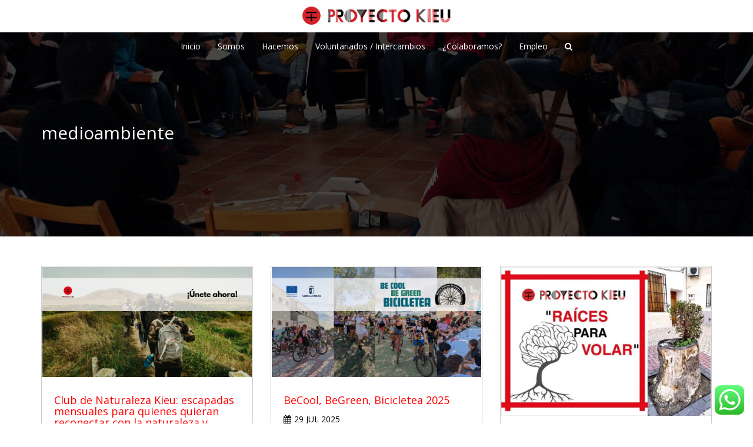

--- FILE ---
content_type: text/html; charset=UTF-8
request_url: https://www.proyectokieu.org/tag/medioambiente/
body_size: 11793
content:
<!DOCTYPE html>
<html lang="es" class="no-js">
<head>
<meta charset="UTF-8">
<meta name="viewport" content="width=device-width">
<meta http-equiv="X-UA-Compatible" content="IE=edge">
<link rel="profile" href="http://gmpg.org/xfn/11">
<link rel="pingback" href="https://www.proyectokieu.org/xmlrpc.php">
<!--[if lt IE 9]>
	<script src="https://www.proyectokieu.org/wp-content/themes/alchem/js/html5.js"></script>
	<![endif]-->
<title>medioambiente &#8211; Proyecto Kieu</title>
<meta name='robots' content='max-image-preview:large'/>
<script id="cookieyes" type="text/javascript" src="https://cdn-cookieyes.com/client_data/6f6e020b9af53373b1466422/script.js"></script><link rel='dns-prefetch' href='//stats.wp.com'/>
<link rel='dns-prefetch' href='//fonts.googleapis.com'/>
<link rel='dns-prefetch' href='//i0.wp.com'/>
<link rel="alternate" type="application/rss+xml" title="Proyecto Kieu &raquo; Feed" href="https://www.proyectokieu.org/feed/"/>
<link rel="alternate" type="application/rss+xml" title="Proyecto Kieu &raquo; Etiqueta medioambiente del feed" href="https://www.proyectokieu.org/tag/medioambiente/feed/"/>
<link rel='stylesheet' id='embed-pdf-viewer-css' href='https://www.proyectokieu.org/wp-content/plugins/embed-pdf-viewer/css/embed-pdf-viewer.css?ver=2.4.6' type='text/css' media='screen'/>
<link rel='stylesheet' id='ht_ctc_main_css-css' href='https://www.proyectokieu.org/wp-content/plugins/click-to-chat-for-whatsapp/new/inc/assets/css/main.css?ver=4.26' type='text/css' media='all'/>
<link rel='stylesheet' id='wp-block-library-css' href='https://www.proyectokieu.org/wp-includes/css/dist/block-library/style.min.css?ver=6.5.7' type='text/css' media='all'/>
<style id='wp-block-library-inline-css' type='text/css'>
.has-text-align-justify{text-align:justify;}
</style>
<link rel='stylesheet' id='mediaelement-css' href='https://www.proyectokieu.org/wp-includes/js/mediaelement/mediaelementplayer-legacy.min.css?ver=4.2.17' type='text/css' media='all'/>
<link rel='stylesheet' id='wp-mediaelement-css' href='https://www.proyectokieu.org/wp-includes/js/mediaelement/wp-mediaelement.min.css?ver=6.5.7' type='text/css' media='all'/>
<style id='jetpack-sharing-buttons-style-inline-css' type='text/css'>
.jetpack-sharing-buttons__services-list{display:flex;flex-direction:row;flex-wrap:wrap;gap:0;list-style-type:none;margin:5px;padding:0}.jetpack-sharing-buttons__services-list.has-small-icon-size{font-size:12px}.jetpack-sharing-buttons__services-list.has-normal-icon-size{font-size:16px}.jetpack-sharing-buttons__services-list.has-large-icon-size{font-size:24px}.jetpack-sharing-buttons__services-list.has-huge-icon-size{font-size:36px}@media print{.jetpack-sharing-buttons__services-list{display:none!important}}.editor-styles-wrapper .wp-block-jetpack-sharing-buttons{gap:0;padding-inline-start:0}ul.jetpack-sharing-buttons__services-list.has-background{padding:1.25em 2.375em}
</style>
<style id='classic-theme-styles-inline-css' type='text/css'>
/*! This file is auto-generated */
.wp-block-button__link{color:#fff;background-color:#32373c;border-radius:9999px;box-shadow:none;text-decoration:none;padding:calc(.667em + 2px) calc(1.333em + 2px);font-size:1.125em}.wp-block-file__button{background:#32373c;color:#fff;text-decoration:none}
</style>
<style id='global-styles-inline-css' type='text/css'>
body{--wp--preset--color--black: #000000;--wp--preset--color--cyan-bluish-gray: #abb8c3;--wp--preset--color--white: #ffffff;--wp--preset--color--pale-pink: #f78da7;--wp--preset--color--vivid-red: #cf2e2e;--wp--preset--color--luminous-vivid-orange: #ff6900;--wp--preset--color--luminous-vivid-amber: #fcb900;--wp--preset--color--light-green-cyan: #7bdcb5;--wp--preset--color--vivid-green-cyan: #00d084;--wp--preset--color--pale-cyan-blue: #8ed1fc;--wp--preset--color--vivid-cyan-blue: #0693e3;--wp--preset--color--vivid-purple: #9b51e0;--wp--preset--gradient--vivid-cyan-blue-to-vivid-purple: linear-gradient(135deg,rgba(6,147,227,1) 0%,rgb(155,81,224) 100%);--wp--preset--gradient--light-green-cyan-to-vivid-green-cyan: linear-gradient(135deg,rgb(122,220,180) 0%,rgb(0,208,130) 100%);--wp--preset--gradient--luminous-vivid-amber-to-luminous-vivid-orange: linear-gradient(135deg,rgba(252,185,0,1) 0%,rgba(255,105,0,1) 100%);--wp--preset--gradient--luminous-vivid-orange-to-vivid-red: linear-gradient(135deg,rgba(255,105,0,1) 0%,rgb(207,46,46) 100%);--wp--preset--gradient--very-light-gray-to-cyan-bluish-gray: linear-gradient(135deg,rgb(238,238,238) 0%,rgb(169,184,195) 100%);--wp--preset--gradient--cool-to-warm-spectrum: linear-gradient(135deg,rgb(74,234,220) 0%,rgb(151,120,209) 20%,rgb(207,42,186) 40%,rgb(238,44,130) 60%,rgb(251,105,98) 80%,rgb(254,248,76) 100%);--wp--preset--gradient--blush-light-purple: linear-gradient(135deg,rgb(255,206,236) 0%,rgb(152,150,240) 100%);--wp--preset--gradient--blush-bordeaux: linear-gradient(135deg,rgb(254,205,165) 0%,rgb(254,45,45) 50%,rgb(107,0,62) 100%);--wp--preset--gradient--luminous-dusk: linear-gradient(135deg,rgb(255,203,112) 0%,rgb(199,81,192) 50%,rgb(65,88,208) 100%);--wp--preset--gradient--pale-ocean: linear-gradient(135deg,rgb(255,245,203) 0%,rgb(182,227,212) 50%,rgb(51,167,181) 100%);--wp--preset--gradient--electric-grass: linear-gradient(135deg,rgb(202,248,128) 0%,rgb(113,206,126) 100%);--wp--preset--gradient--midnight: linear-gradient(135deg,rgb(2,3,129) 0%,rgb(40,116,252) 100%);--wp--preset--font-size--small: 13px;--wp--preset--font-size--medium: 20px;--wp--preset--font-size--large: 36px;--wp--preset--font-size--x-large: 42px;--wp--preset--spacing--20: 0.44rem;--wp--preset--spacing--30: 0.67rem;--wp--preset--spacing--40: 1rem;--wp--preset--spacing--50: 1.5rem;--wp--preset--spacing--60: 2.25rem;--wp--preset--spacing--70: 3.38rem;--wp--preset--spacing--80: 5.06rem;--wp--preset--shadow--natural: 6px 6px 9px rgba(0, 0, 0, 0.2);--wp--preset--shadow--deep: 12px 12px 50px rgba(0, 0, 0, 0.4);--wp--preset--shadow--sharp: 6px 6px 0px rgba(0, 0, 0, 0.2);--wp--preset--shadow--outlined: 6px 6px 0px -3px rgba(255, 255, 255, 1), 6px 6px rgba(0, 0, 0, 1);--wp--preset--shadow--crisp: 6px 6px 0px rgba(0, 0, 0, 1);}:where(.is-layout-flex){gap: 0.5em;}:where(.is-layout-grid){gap: 0.5em;}body .is-layout-flex{display: flex;}body .is-layout-flex{flex-wrap: wrap;align-items: center;}body .is-layout-flex > *{margin: 0;}body .is-layout-grid{display: grid;}body .is-layout-grid > *{margin: 0;}:where(.wp-block-columns.is-layout-flex){gap: 2em;}:where(.wp-block-columns.is-layout-grid){gap: 2em;}:where(.wp-block-post-template.is-layout-flex){gap: 1.25em;}:where(.wp-block-post-template.is-layout-grid){gap: 1.25em;}.has-black-color{color: var(--wp--preset--color--black) !important;}.has-cyan-bluish-gray-color{color: var(--wp--preset--color--cyan-bluish-gray) !important;}.has-white-color{color: var(--wp--preset--color--white) !important;}.has-pale-pink-color{color: var(--wp--preset--color--pale-pink) !important;}.has-vivid-red-color{color: var(--wp--preset--color--vivid-red) !important;}.has-luminous-vivid-orange-color{color: var(--wp--preset--color--luminous-vivid-orange) !important;}.has-luminous-vivid-amber-color{color: var(--wp--preset--color--luminous-vivid-amber) !important;}.has-light-green-cyan-color{color: var(--wp--preset--color--light-green-cyan) !important;}.has-vivid-green-cyan-color{color: var(--wp--preset--color--vivid-green-cyan) !important;}.has-pale-cyan-blue-color{color: var(--wp--preset--color--pale-cyan-blue) !important;}.has-vivid-cyan-blue-color{color: var(--wp--preset--color--vivid-cyan-blue) !important;}.has-vivid-purple-color{color: var(--wp--preset--color--vivid-purple) !important;}.has-black-background-color{background-color: var(--wp--preset--color--black) !important;}.has-cyan-bluish-gray-background-color{background-color: var(--wp--preset--color--cyan-bluish-gray) !important;}.has-white-background-color{background-color: var(--wp--preset--color--white) !important;}.has-pale-pink-background-color{background-color: var(--wp--preset--color--pale-pink) !important;}.has-vivid-red-background-color{background-color: var(--wp--preset--color--vivid-red) !important;}.has-luminous-vivid-orange-background-color{background-color: var(--wp--preset--color--luminous-vivid-orange) !important;}.has-luminous-vivid-amber-background-color{background-color: var(--wp--preset--color--luminous-vivid-amber) !important;}.has-light-green-cyan-background-color{background-color: var(--wp--preset--color--light-green-cyan) !important;}.has-vivid-green-cyan-background-color{background-color: var(--wp--preset--color--vivid-green-cyan) !important;}.has-pale-cyan-blue-background-color{background-color: var(--wp--preset--color--pale-cyan-blue) !important;}.has-vivid-cyan-blue-background-color{background-color: var(--wp--preset--color--vivid-cyan-blue) !important;}.has-vivid-purple-background-color{background-color: var(--wp--preset--color--vivid-purple) !important;}.has-black-border-color{border-color: var(--wp--preset--color--black) !important;}.has-cyan-bluish-gray-border-color{border-color: var(--wp--preset--color--cyan-bluish-gray) !important;}.has-white-border-color{border-color: var(--wp--preset--color--white) !important;}.has-pale-pink-border-color{border-color: var(--wp--preset--color--pale-pink) !important;}.has-vivid-red-border-color{border-color: var(--wp--preset--color--vivid-red) !important;}.has-luminous-vivid-orange-border-color{border-color: var(--wp--preset--color--luminous-vivid-orange) !important;}.has-luminous-vivid-amber-border-color{border-color: var(--wp--preset--color--luminous-vivid-amber) !important;}.has-light-green-cyan-border-color{border-color: var(--wp--preset--color--light-green-cyan) !important;}.has-vivid-green-cyan-border-color{border-color: var(--wp--preset--color--vivid-green-cyan) !important;}.has-pale-cyan-blue-border-color{border-color: var(--wp--preset--color--pale-cyan-blue) !important;}.has-vivid-cyan-blue-border-color{border-color: var(--wp--preset--color--vivid-cyan-blue) !important;}.has-vivid-purple-border-color{border-color: var(--wp--preset--color--vivid-purple) !important;}.has-vivid-cyan-blue-to-vivid-purple-gradient-background{background: var(--wp--preset--gradient--vivid-cyan-blue-to-vivid-purple) !important;}.has-light-green-cyan-to-vivid-green-cyan-gradient-background{background: var(--wp--preset--gradient--light-green-cyan-to-vivid-green-cyan) !important;}.has-luminous-vivid-amber-to-luminous-vivid-orange-gradient-background{background: var(--wp--preset--gradient--luminous-vivid-amber-to-luminous-vivid-orange) !important;}.has-luminous-vivid-orange-to-vivid-red-gradient-background{background: var(--wp--preset--gradient--luminous-vivid-orange-to-vivid-red) !important;}.has-very-light-gray-to-cyan-bluish-gray-gradient-background{background: var(--wp--preset--gradient--very-light-gray-to-cyan-bluish-gray) !important;}.has-cool-to-warm-spectrum-gradient-background{background: var(--wp--preset--gradient--cool-to-warm-spectrum) !important;}.has-blush-light-purple-gradient-background{background: var(--wp--preset--gradient--blush-light-purple) !important;}.has-blush-bordeaux-gradient-background{background: var(--wp--preset--gradient--blush-bordeaux) !important;}.has-luminous-dusk-gradient-background{background: var(--wp--preset--gradient--luminous-dusk) !important;}.has-pale-ocean-gradient-background{background: var(--wp--preset--gradient--pale-ocean) !important;}.has-electric-grass-gradient-background{background: var(--wp--preset--gradient--electric-grass) !important;}.has-midnight-gradient-background{background: var(--wp--preset--gradient--midnight) !important;}.has-small-font-size{font-size: var(--wp--preset--font-size--small) !important;}.has-medium-font-size{font-size: var(--wp--preset--font-size--medium) !important;}.has-large-font-size{font-size: var(--wp--preset--font-size--large) !important;}.has-x-large-font-size{font-size: var(--wp--preset--font-size--x-large) !important;}
.wp-block-navigation a:where(:not(.wp-element-button)){color: inherit;}
:where(.wp-block-post-template.is-layout-flex){gap: 1.25em;}:where(.wp-block-post-template.is-layout-grid){gap: 1.25em;}
:where(.wp-block-columns.is-layout-flex){gap: 2em;}:where(.wp-block-columns.is-layout-grid){gap: 2em;}
.wp-block-pullquote{font-size: 1.5em;line-height: 1.6;}
</style>
<link rel='stylesheet' id='contact-form-7-css' href='https://www.proyectokieu.org/wp-content/plugins/contact-form-7/includes/css/styles.css?ver=5.9.3' type='text/css' media='all'/>
<link rel='stylesheet' id='alchem-Open-Sans-css' href='//fonts.googleapis.com/css?family=Open+Sans%3A300%2C400%2C700&#038;ver=6.5.7' type='text/css' media=''/>
<link rel='stylesheet' id='alchem-bootstrap-css' href='https://www.proyectokieu.org/wp-content/themes/alchem/plugins/bootstrap/css/bootstrap.css?ver=6.5.7' type='text/css' media=''/>
<link rel='stylesheet' id='alchem-font-awesome-css' href='https://www.proyectokieu.org/wp-content/themes/alchem/plugins/font-awesome/css/font-awesome.min.css?ver=4.3.0' type='text/css' media=''/>
<link rel='stylesheet' id='alchem-animate-css' href='https://www.proyectokieu.org/wp-content/themes/alchem/plugins/animate.css?ver=6.5.7' type='text/css' media=''/>
<link rel='stylesheet' id='alchem-prettyPhoto-css' href='https://www.proyectokieu.org/wp-content/themes/alchem/css/prettyPhoto.css?ver=6.5.7' type='text/css' media=''/>
<link rel='stylesheet' id='owl.carousel-css' href='https://www.proyectokieu.org/wp-content/themes/alchem/plugins/owl-carousel/assets/owl.carousel.css?ver=2.2.0' type='text/css' media=''/>
<link rel='stylesheet' id='alchem-custom-css' href='https://www.proyectokieu.org/wp-content/themes/alchem/css/custom.css?ver=6.5.7' type='text/css' media=''/>
<link rel='stylesheet' id='alchem-customize-css' href='https://www.proyectokieu.org/wp-content/themes/alchem/css/customize.css?ver=6.5.7' type='text/css' media=''/>
<link rel='stylesheet' id='alchem-shortcode-css' href='https://www.proyectokieu.org/wp-content/themes/alchem/css/shortcode.css?ver=0.0.5' type='text/css' media=''/>
<link rel='stylesheet' id='alchem-woocommerce-css' href='https://www.proyectokieu.org/wp-content/themes/alchem/css/woo.css?ver=6.5.7' type='text/css' media=''/>
<link rel='stylesheet' id='alchem-style-css' href='https://www.proyectokieu.org/wp-content/themes/alchem/style.css?ver=6.5.7' type='text/css' media='all'/>
<style id='alchem-style-inline-css' type='text/css'>
body{ font-size:14px}#menu-main > li > a > span{ font-size:14px}#menu-main li li a span{ font-size:14px}.breadcrumb-nav span,.breadcrumb-nav a{ font-size:14px}.widget-area .widget-title{ font-size:16px}.footer-widget-area .widget-title{ font-size:16px}h1{ font-size:36px}h2{ font-size:30px}h3{ font-size:24px}h4{ font-size:20px}h5{ font-size:18px}h6{ font-size:16px}.site-tagline{ font-size:14px}.entry-meta li,.entry-meta li a,.entry-meta span{ font-size:14px}.page-title h1{ font-size:30px}.page-title h3{ font-size:14px}.post-pagination li a{ font-size:14px}.fxd-header {
		background-color: rgba(255,255,255,0.7);
		}@media (min-width: 1200px){
			.container {
			  width: 1170pxpx;
			  }
			}
.top-bar{background-color:#eeeeee;}.site-name,.site-tagline{color:#595959;}footer .footer-info-area{background-color:#666666}.fxd-header .site-nav > ul > li a{color:#333333;}.page-title-bar h1,.page-title-bar a,.page-title-bar span{color:#ffffff !important;}.entry-content,.entry-content p{color:#000000;}.entry-summary a, .entry-content a{color:#ff0000;}@media (min-width: 920px) {
							  .main-header .site-nav > ul > li > a{
								  padding-bottom:0px;
								  } 
								  }.fxd-header{background-color: rgba(255,255,255,0.7);}
.fxd-header .site-nav > ul > li > a {font-size:14px;}
.site-nav li ul{width:150px}@media screen and (min-width: 919px){
		.main-header .site-nav > ul > li > a{line-height:70px;}

		.site-nav > ul > li a{ border-bottom:2px solid transparent; }

		}@media screen and (max-width: 919px){
	.site-nav-toggle {
		display: block;
	}
	.site-nav {
		display: none;
		width: 100%;
		margin-top: 0;
		background-color: #fff;
	}
	.site-nav > ul > li {
		float: none;
		overflow: hidden;
	}
	.site-nav > ul > li + li {
		margin-left: 0;
	}
	.site-nav > ul > li a {
		line-height: 50px;
	}
	.site-nav > ul > li i {
	line-height: 50px;
    } 
	.site-nav li > ul {
		position: static;
		margin-left: 20px;
		z-index: 999;
		width: auto;
		background-color: transparent;
	}
	.site-nav li ul li > a {
		color: #555;
	}
	.site-nav li ul li:hover > a {
		color: #19cbcf;
	}
	.search-form {
		display: none;
		margin: 25px 0 15px;
	}
	header {
		min-height: 65px;
	}
	.site-logo {
		height: 50px;
	}
	.site-name {
		margin: 0;
		font-size: 24px;
		font-weight: normal;
	}
}.page-title-bar{
background-image: url(https://www.proyectokieu.org/wp-content/uploads/2016/11/cabecera-generica.jpg);
background-repeat:no;}
.page-title-bar{
		padding-top:210px;
		padding-bottom:160px;
		}@media (min-width: 992px) {
			 .left-aside .col-main,
		.right-aside .col-main {
			width: 75%;
			 }
.left-aside .col-main {
			left: 25%; 
		}
.left-aside .col-aside-left {
			right: 75%; 
		}
.left-aside .col-aside-left,
		.right-aside .col-aside-right {
			width: 25%;
		   }

		 }@media (min-width: 992px) {
			.both-aside .col-main {
		width: 60%;
	    }
.both-aside .col-aside-left {
			width: 20%;
		}
.both-aside .col-aside-left {
			right: 60%;
		}
.both-aside .col-aside-right {
			width: 20%;
		}
.both-aside .col-main {
			left: 20%; 
		}
.both-aside .col-aside-right {
			width: 20%;
		}

			}.footer-widget-area{

	                           padding-top:60px;

							   padding-bottom:40px;

							   }.footer-info-area{

	                           padding-top:;

							   padding-bottom:;

							   }.footer-sns i {
		color:#c5c7c9
		}.footer-sns a {
		border-radius: 30px;
        -moz-border-radius: 30px;
        -webkit-border-radius: 30px;
		}.carousel-caption p{font-size:14px;}.carousel-caption p{text-align:left;}#alchem-home-sections .alchem-home-section-0{
				background-color:;
				background-image:url();
				padding-top:0;
				padding-bottom:0;
				}
#alchem-home-sections .alchem-home-section-0,.alchem-home-section-0 p,.alchem-home-section-0 span,.alchem-home-section-0 h1,.alchem-home-section-0 h2,.alchem-home-section-0 div,.alchem-home-section-0 li,.alchem-home-section-0 i{
				color:#ffffff;
				}
#alchem-home-sections .alchem-home-section-0 a.magee-btn-normal{ color:#ffffff;border-color: #ffffff;}#alchem-home-sections .alchem-home-section-0 .owl-theme .owl-dots .owl-dot.active, #alchem-home-sections .alchem-home-section-0 .owl-theme .owl-dots .owl-dot:hover{background-color:#ffffff;}#alchem-home-sections .alchem-home-section-0 .owl-theme .owl-dots .owl-dot{border: 2px solid #ffffff;}#alchem-home-sections .alchem-home-section-1{
				background-color:#eeeeee;
				background-image:url();
				padding-top:20px;
				padding-bottom:20px;
				}
#alchem-home-sections .alchem-home-section-1,.alchem-home-section-1 p,.alchem-home-section-1 span,.alchem-home-section-1 h1,.alchem-home-section-1 h2,.alchem-home-section-1 div,.alchem-home-section-1 li,.alchem-home-section-1 i{
				color:#000000;
				}
#alchem-home-sections .alchem-home-section-1 a.magee-btn-normal{ color:#000000;border-color: #000000;}#alchem-home-sections .alchem-home-section-1 .owl-theme .owl-dots .owl-dot.active, #alchem-home-sections .alchem-home-section-1 .owl-theme .owl-dots .owl-dot:hover{background-color:#000000;}#alchem-home-sections .alchem-home-section-1 .owl-theme .owl-dots .owl-dot{border: 2px solid #000000;}#alchem-home-sections .alchem-home-section-3{
				background-color:#ffffff;
				background-image:url();
				padding-top:50px;
				padding-bottom:50px;
				}
#alchem-home-sections .alchem-home-section-3,.alchem-home-section-3 p,.alchem-home-section-3 span,.alchem-home-section-3 h1,.alchem-home-section-3 h2,.alchem-home-section-3 div,.alchem-home-section-3 li,.alchem-home-section-3 i{
				color:;
				}
#alchem-home-sections .alchem-home-section-3 a.magee-btn-normal{ color:;border-color: ;}#alchem-home-sections .alchem-home-section-3 .owl-theme .owl-dots .owl-dot.active, #alchem-home-sections .alchem-home-section-3 .owl-theme .owl-dots .owl-dot:hover{background-color:;}#alchem-home-sections .alchem-home-section-3 .owl-theme .owl-dots .owl-dot{border: 2px solid ;}#alchem-home-sections .alchem-home-section-4{
				background-color:#e0e0e0;
				background-image:url();
				padding-top:40px;
				padding-bottom:10px;
				}
#alchem-home-sections .alchem-home-section-4,.alchem-home-section-4 p,.alchem-home-section-4 span,.alchem-home-section-4 h1,.alchem-home-section-4 h2,.alchem-home-section-4 div,.alchem-home-section-4 li,.alchem-home-section-4 i{
				color:;
				}
#alchem-home-sections .alchem-home-section-4 a.magee-btn-normal{ color:;border-color: ;}#alchem-home-sections .alchem-home-section-4 .owl-theme .owl-dots .owl-dot.active, #alchem-home-sections .alchem-home-section-4 .owl-theme .owl-dots .owl-dot:hover{background-color:;}#alchem-home-sections .alchem-home-section-4 .owl-theme .owl-dots .owl-dot{border: 2px solid ;}#alchem-home-sections .alchem-home-section-5{
				background-color:#ffffff;
				background-image:url(https://www.proyectokieu.org/wp-content/uploads/2016/11/home-somos-2.jpg);
				padding-top:60px;
				padding-bottom:50px;
				}
#alchem-home-sections .alchem-home-section-5,.alchem-home-section-5 p,.alchem-home-section-5 span,.alchem-home-section-5 h1,.alchem-home-section-5 h2,.alchem-home-section-5 div,.alchem-home-section-5 li,.alchem-home-section-5 i{
				color:#ffffff;
				}
#alchem-home-sections .alchem-home-section-5 a.magee-btn-normal{ color:#ffffff;border-color: #ffffff;}#alchem-home-sections .alchem-home-section-5 .owl-theme .owl-dots .owl-dot.active, #alchem-home-sections .alchem-home-section-5 .owl-theme .owl-dots .owl-dot:hover{background-color:#ffffff;}#alchem-home-sections .alchem-home-section-5 .owl-theme .owl-dots .owl-dot{border: 2px solid #ffffff;}#alchem-home-sections .alchem-home-section-6{
				background-color:;
				background-image:url();
				padding-top:50px;
				padding-bottom:50px;
				}
#alchem-home-sections .alchem-home-section-6,.alchem-home-section-6 p,.alchem-home-section-6 span,.alchem-home-section-6 h1,.alchem-home-section-6 h2,.alchem-home-section-6 div,.alchem-home-section-6 li,.alchem-home-section-6 i{
				color:;
				}
#alchem-home-sections .alchem-home-section-6 a.magee-btn-normal{ color:;border-color: ;}#alchem-home-sections .alchem-home-section-6 .owl-theme .owl-dots .owl-dot.active, #alchem-home-sections .alchem-home-section-6 .owl-theme .owl-dots .owl-dot:hover{background-color:;}#alchem-home-sections .alchem-home-section-6 .owl-theme .owl-dots .owl-dot{border: 2px solid ;}#alchem-home-sections .alchem-home-section-7{
				background-color:;
				background-image:url(https://www.proyectokieu.org/wp-content/uploads/2016/10/cabecera-colaboramos1.jpg);
				padding-top:50px;
				padding-bottom:50px;
				}
#alchem-home-sections .alchem-home-section-7,.alchem-home-section-7 p,.alchem-home-section-7 span,.alchem-home-section-7 h1,.alchem-home-section-7 h2,.alchem-home-section-7 div,.alchem-home-section-7 li,.alchem-home-section-7 i{
				color:#ffffff;
				}
#alchem-home-sections .alchem-home-section-7 a.magee-btn-normal{ color:#ffffff;border-color: #ffffff;}#alchem-home-sections .alchem-home-section-7 .owl-theme .owl-dots .owl-dot.active, #alchem-home-sections .alchem-home-section-7 .owl-theme .owl-dots .owl-dot:hover{background-color:#ffffff;}#alchem-home-sections .alchem-home-section-7 .owl-theme .owl-dots .owl-dot{border: 2px solid #ffffff;}#alchem-home-sections .alchem-home-section-8{
				background-color:;
				background-image:url();
				padding-top:50px;
				padding-bottom:50px;
				}
#alchem-home-sections .alchem-home-section-8,.alchem-home-section-8 p,.alchem-home-section-8 span,.alchem-home-section-8 h1,.alchem-home-section-8 h2,.alchem-home-section-8 div,.alchem-home-section-8 li,.alchem-home-section-8 i{
				color:;
				}
#alchem-home-sections .alchem-home-section-8 a.magee-btn-normal{ color:;border-color: ;}#alchem-home-sections .alchem-home-section-8 .owl-theme .owl-dots .owl-dot.active, #alchem-home-sections .alchem-home-section-8 .owl-theme .owl-dots .owl-dot:hover{background-color:;}#alchem-home-sections .alchem-home-section-8 .owl-theme .owl-dots .owl-dot{border: 2px solid ;}#alchem-home-sections .alchem-home-section-9{
				background-color:#eeeeee;
				background-image:url();
				padding-top:20px;
				padding-bottom:30px;
				}
#alchem-home-sections .alchem-home-section-9,.alchem-home-section-9 p,.alchem-home-section-9 span,.alchem-home-section-9 h1,.alchem-home-section-9 h2,.alchem-home-section-9 div,.alchem-home-section-9 li,.alchem-home-section-9 i{
				color:;
				}
#alchem-home-sections .alchem-home-section-9 a.magee-btn-normal{ color:;border-color: ;}#alchem-home-sections .alchem-home-section-9 .owl-theme .owl-dots .owl-dot.active, #alchem-home-sections .alchem-home-section-9 .owl-theme .owl-dots .owl-dot:hover{background-color:;}#alchem-home-sections .alchem-home-section-9 .owl-theme .owl-dots .owl-dot{border: 2px solid ;}#alchem-home-sections .alchem-home-section-10{
				background-color:#606060;
				background-image:url(https://www.proyectokieu.org/wp-content/uploads/2016/10/fondo-hablamos.jpg);
				padding-top:50px;
				padding-bottom:50px;
				}
#alchem-home-sections .alchem-home-section-10,.alchem-home-section-10 p,.alchem-home-section-10 span,.alchem-home-section-10 h1,.alchem-home-section-10 h2,.alchem-home-section-10 div,.alchem-home-section-10 li,.alchem-home-section-10 i{
				color:#ffffff;
				}
#alchem-home-sections .alchem-home-section-10 a.magee-btn-normal{ color:#ffffff;border-color: #ffffff;}#alchem-home-sections .alchem-home-section-10 .owl-theme .owl-dots .owl-dot.active, #alchem-home-sections .alchem-home-section-10 .owl-theme .owl-dots .owl-dot:hover{background-color:#ffffff;}#alchem-home-sections .alchem-home-section-10 .owl-theme .owl-dots .owl-dot{border: 2px solid #ffffff;}#custom {
				}
</style>
<link rel='stylesheet' id='alchem-schemesss' href='https://www.proyectokieu.org/wp-content/themes/alchem/css/scheme.less?ver=0.0.5' type='text/less' media=''/>
<link rel='stylesheet' id='alchem-bigvideo-css' href='https://www.proyectokieu.org/wp-content/themes/alchem/plugins/YTPlayer/css/jquery.mb.YTPlayer.min.css?ver=6.5.7' type='text/css' media='1'/>
<link rel='stylesheet' id='child-theme-style-css' href='https://www.proyectokieu.org/wp-content/themes/kieu/style.css?ver=0.0.5' type='text/css' media='all'/>
<script type="text/javascript" src="https://www.proyectokieu.org/wp-includes/js/jquery/jquery.min.js?ver=3.7.1" id="jquery-core-js"></script>
<script type="text/javascript" src="https://www.proyectokieu.org/wp-includes/js/jquery/jquery-migrate.min.js?ver=3.4.1" id="jquery-migrate-js"></script>
<script type="text/javascript" src="https://www.proyectokieu.org/wp-content/themes/alchem/plugins/less.min.js?ver=2.5.1" id="alchem-less-js"></script>
<script type="text/javascript" src="https://www.proyectokieu.org/wp-content/themes/alchem/js/respond.min.js?ver=2.0.0" id="alchem-respond-js"></script>
<script type="text/javascript" src="https://www.proyectokieu.org/wp-content/themes/alchem/js/jquery.nav.js?ver=3.0.0" id="alchem-nav-js"></script>
<script type="text/javascript" src="https://www.proyectokieu.org/wp-content/themes/kieu/js/kieu.main.js?ver=0.0.5" id="kieu-main-js-js"></script>
<link rel="https://api.w.org/" href="https://www.proyectokieu.org/wp-json/"/><link rel="alternate" type="application/json" href="https://www.proyectokieu.org/wp-json/wp/v2/tags/165"/><link rel="EditURI" type="application/rsd+xml" title="RSD" href="https://www.proyectokieu.org/xmlrpc.php?rsd"/>
<meta name="generator" content="WordPress 6.5.7"/>
<meta name="cdp-version" content="1.5.0"/>	<style>img#wpstats{display:none}</style>
		</head>
<body class="archive tag tag-medioambiente tag-165 wp-custom-logo group-blog">
<div class="wrapper ">
<div class="top-wrap">
      <header class="header-style-1 header-wrap overlay logo-center">
                    
                         
            <div class="main-header ">
                <div class="container">
                    <div class="logo-box alchem_header_style alchem_default_logo">
                  <a href="https://www.proyectokieu.org/">
                                            <img class="site-logo normal_logo" alt="Proyecto Kieu" src="https://www.proyectokieu.org/wp-content/uploads/2016/11/logo-kieu-cabecera-2.png"/>
                                                                 </a>
                        <div class="name-box">
                            <a href="https://www.proyectokieu.org/"><h1 class="site-name">Proyecto Kieu</h1></a>
                            <span class="site-tagline">Jóvenes responsables haciendo posibles cosas increíbles en La Sagra.</span>
                        </div>
                    </div>
                    <button class="site-nav-toggle">
                        <span class="sr-only">Toggle navigation</span>
                        <i class="fa fa-bars fa-2x"></i>
                    </button>
                    <nav class="site-nav" role="navigation">
                    <ul id="menu-main" class="main-nav"><li id="menu-item-1260" class="menu-item menu-item-type-post_type menu-item-object-page menu-item-home menu-item-1260"><a href="https://www.proyectokieu.org/"><span class="menu-item-label">Inicio</span></a></li>
<li id="menu-item-960" class="menu-item menu-item-type-post_type menu-item-object-page menu-item-960"><a href="https://www.proyectokieu.org/somos/"><span class="menu-item-label">Somos</span></a></li>
<li id="menu-item-967" class="menu-item menu-item-type-post_type menu-item-object-page menu-item-967"><a href="https://www.proyectokieu.org/hacemos/"><span class="menu-item-label">Hacemos</span></a></li>
<li id="menu-item-1018" class="menu-item menu-item-type-taxonomy menu-item-object-category menu-item-1018"><a href="https://www.proyectokieu.org/category/voluntariado/"><span class="menu-item-label">Voluntariados / Intercambios</span></a></li>
<li id="menu-item-1142" class="menu-item menu-item-type-post_type menu-item-object-page menu-item-1142"><a href="https://www.proyectokieu.org/colaboramos/"><span class="menu-item-label">¿Colaboramos?</span></a></li>
<li id="menu-item-7076" class="menu-item menu-item-type-custom menu-item-object-custom menu-item-7076"><a href="https://www.enredas.org/#/"><span class="menu-item-label">Empleo</span></a></li>
</ul>                    </nav>
                </div>
            </div>
                                   <!-- sticky header -->
           <div class="fxd-header logo-center">
                <div class="container">
                    <div class="logo-box text-left alchem_header_style alchem_default_logo">
                        <a href="https://www.proyectokieu.org/">
                    
                                         
                                            </a>
                        <div class="name-box">
                            <a href="https://www.proyectokieu.org/"><h1 class="site-name">Proyecto Kieu</h1></a>
                            <span class="site-tagline">Jóvenes responsables haciendo posibles cosas increíbles en La Sagra.</span>
                        </div>
                    </div>
                    <button class="site-nav-toggle">
                        <span class="sr-only">Toggle navigation</span>
                        <i class="fa fa-bars fa-2x"></i>
                    </button>
                    <nav class="site-nav" role="navigation">
                        <ul id="menu-main" class="main-nav"><li class="menu-item menu-item-type-post_type menu-item-object-page menu-item-home menu-item-1260"><a href="https://www.proyectokieu.org/"><span class="menu-item-label">Inicio</span></a></li>
<li class="menu-item menu-item-type-post_type menu-item-object-page menu-item-960"><a href="https://www.proyectokieu.org/somos/"><span class="menu-item-label">Somos</span></a></li>
<li class="menu-item menu-item-type-post_type menu-item-object-page menu-item-967"><a href="https://www.proyectokieu.org/hacemos/"><span class="menu-item-label">Hacemos</span></a></li>
<li class="menu-item menu-item-type-taxonomy menu-item-object-category menu-item-1018"><a href="https://www.proyectokieu.org/category/voluntariado/"><span class="menu-item-label">Voluntariados / Intercambios</span></a></li>
<li class="menu-item menu-item-type-post_type menu-item-object-page menu-item-1142"><a href="https://www.proyectokieu.org/colaboramos/"><span class="menu-item-label">¿Colaboramos?</span></a></li>
<li class="menu-item menu-item-type-custom menu-item-object-custom menu-item-7076"><a href="https://www.enredas.org/#/"><span class="menu-item-label">Empleo</span></a></li>
</ul>                    </nav>
                </div>
            </div>
                                     
            <div class="clear"></div>
        </header>  </div>
<article id="post-24442" class="post-24442 post type-post status-publish format-standard has-post-thumbnail hentry category-contamos tag-club-de-naturaleza tag-medioambiente tag-proyecto-kieu">
<section class="page-title-bar title-left no-subtitle ">
            <div class="container">
                <hgroup class="page-title text-light">

                                    <h1>medioambiente</h1>
                 
                </hgroup>

                                                <div class="clearfix"></div>
            </div>
        </section>
 <div class="post-wrap">
            <div class="container">
                <div class="post-inner row no-aside">
                        <div class="col-main">
                        




<!--
TERM ID: 165<br>
TERM SLUG: medioambiente<br>
-->








                        <div class="blog-list-wrap blog-grid row">
                                  <div id="post-24442" class="entry-box-wrap post-24442 post type-post status-publish format-standard has-post-thumbnail hentry category-contamos tag-club-de-naturaleza tag-medioambiente tag-proyecto-kieu">
                                        <article class="entry-box">
                                                                                          <div class="feature-img-box">
                                                <div class="img-box figcaption-middle text-center from-top fade-in">
                                                    <a href="https://www.proyectokieu.org/2025/10/09/unete-al-club-de-naturaleza-kieu-escapadas-mensuales-para-quienes-quieran-reconectar-con-la-naturaleza-y-aprender-a-vivir-de-manera-mas-consciente/">
                                                        <img width="1920" height="1008" src="https://www.proyectokieu.org/wp-content/uploads/2025/10/BannerWeb_ClubNaturaleza2025-.png" class="attachment-post-thumbnail size-post-thumbnail wp-post-image" alt="" decoding="async" fetchpriority="high" srcset="https://i0.wp.com/www.proyectokieu.org/wp-content/uploads/2025/10/BannerWeb_ClubNaturaleza2025-.png?w=1920&amp;ssl=1 1920w, https://i0.wp.com/www.proyectokieu.org/wp-content/uploads/2025/10/BannerWeb_ClubNaturaleza2025-.png?resize=300%2C158&amp;ssl=1 300w, https://i0.wp.com/www.proyectokieu.org/wp-content/uploads/2025/10/BannerWeb_ClubNaturaleza2025-.png?resize=1024%2C538&amp;ssl=1 1024w, https://i0.wp.com/www.proyectokieu.org/wp-content/uploads/2025/10/BannerWeb_ClubNaturaleza2025-.png?resize=768%2C403&amp;ssl=1 768w, https://i0.wp.com/www.proyectokieu.org/wp-content/uploads/2025/10/BannerWeb_ClubNaturaleza2025-.png?resize=1536%2C806&amp;ssl=1 1536w" sizes="(max-width: 1920px) 100vw, 1920px"/>                                                        <div class="img-overlay">
                                                            <div class="img-overlay-container">
                                                                <div class="img-overlay-content">
                                                                    <i class="fa fa-link"></i>
                                                                </div>
                                                            </div>                                                        
                                                        </div>
                                                    </a>
                                                </div>                                                 
                                            </div>
                                                                                        
                                            <div class="entry-main">
                                                <div class="entry-header">
                                                    <a href="https://www.proyectokieu.org/2025/10/09/unete-al-club-de-naturaleza-kieu-escapadas-mensuales-para-quienes-quieran-reconectar-con-la-naturaleza-y-aprender-a-vivir-de-manera-mas-consciente/"><h1 class="entry-title">Club de Naturaleza Kieu: escapadas mensuales para quienes quieran reconectar con la naturaleza y aprender a vivir de manera más consciente.</h1></a>
                                                    <ul class="entry-meta"><li class="entry-date"><i class="fa fa-calendar"></i>09 Oct 2025</li><li class="entry-catagory"><i class="fa fa-file-o"></i><a href="https://www.proyectokieu.org/category/contamos/" rel="category tag">Contamos</a></li></ul>                                                </div>
                                                <div class="entry-summary">
                                                  ¿Qué es el Club de Naturaleza? El Club de Naturaleza es una iniciativa que surge con el objetivo de acercar a jóvenes y personas de nuestro entorno a la experiencia del contacto pleno con la naturaleza. Cada mes realizamos una sesión preparatoria (aprendizaje, preparación, juego, conocimiento) que nos ayuda a planificar y disfrutar de...                                                </div>
                                                <div class="entry-footer">
                                                    <a href="https://www.proyectokieu.org/2025/10/09/unete-al-club-de-naturaleza-kieu-escapadas-mensuales-para-quienes-quieran-reconectar-con-la-naturaleza-y-aprender-a-vivir-de-manera-mas-consciente/" class="btn-normal">Leer más... &gt;&gt;</a>
                                                </div>
                                            </div>
                                        </article>
                                    </div>
                                   
          <div id="post-21590" class="entry-box-wrap post-21590 post type-post status-publish format-standard has-post-thumbnail hentry category-bicicletea category-compartimos category-contamos category-convocatorias category-creamos category-sin-categorizar tag-informacion tag-actividades tag-actividades-para-jovenes tag-bicicletea tag-caminos tag-campamento tag-campamento-de-verano tag-comarca-de-la-sagra tag-convivencia tag-desarrollo-sostenible tag-dinamicas tag-educacion-para-el-desarrollo-2 tag-jovenes tag-la-sagra tag-medioambiente tag-nonformallearning tag-objetivos-de-desarrollo-sostenible tag-ods tag-proyecto-kieu tag-pueblos tag-rutas tag-sostenibilidad tag-talleres">
                                        <article class="entry-box">
                                                                                          <div class="feature-img-box">
                                                <div class="img-box figcaption-middle text-center from-top fade-in">
                                                    <a href="https://www.proyectokieu.org/2025/07/29/becool-begreen-bicicletea-2025/">
                                                        <img width="1920" height="1008" src="https://www.proyectokieu.org/wp-content/uploads/2025/07/BannerWeb_Bicicletea2025.jpg" class="attachment-post-thumbnail size-post-thumbnail wp-post-image" alt="" decoding="async" srcset="https://i0.wp.com/www.proyectokieu.org/wp-content/uploads/2025/07/BannerWeb_Bicicletea2025.jpg?w=1920&amp;ssl=1 1920w, https://i0.wp.com/www.proyectokieu.org/wp-content/uploads/2025/07/BannerWeb_Bicicletea2025.jpg?resize=300%2C158&amp;ssl=1 300w, https://i0.wp.com/www.proyectokieu.org/wp-content/uploads/2025/07/BannerWeb_Bicicletea2025.jpg?resize=1024%2C538&amp;ssl=1 1024w, https://i0.wp.com/www.proyectokieu.org/wp-content/uploads/2025/07/BannerWeb_Bicicletea2025.jpg?resize=768%2C403&amp;ssl=1 768w, https://i0.wp.com/www.proyectokieu.org/wp-content/uploads/2025/07/BannerWeb_Bicicletea2025.jpg?resize=1536%2C806&amp;ssl=1 1536w" sizes="(max-width: 1920px) 100vw, 1920px"/>                                                        <div class="img-overlay">
                                                            <div class="img-overlay-container">
                                                                <div class="img-overlay-content">
                                                                    <i class="fa fa-link"></i>
                                                                </div>
                                                            </div>                                                        
                                                        </div>
                                                    </a>
                                                </div>                                                 
                                            </div>
                                                                                        
                                            <div class="entry-main">
                                                <div class="entry-header">
                                                    <a href="https://www.proyectokieu.org/2025/07/29/becool-begreen-bicicletea-2025/"><h1 class="entry-title">BeCool, BeGreen, Bicicletea 2025</h1></a>
                                                    <ul class="entry-meta"><li class="entry-date"><i class="fa fa-calendar"></i>29 Jul 2025</li><li class="entry-catagory"><i class="fa fa-file-o"></i><a href="https://www.proyectokieu.org/category/bicicletea/" rel="category tag">Bicicletea</a>, <a href="https://www.proyectokieu.org/category/compartimos/" rel="category tag">Compartimos</a>, <a href="https://www.proyectokieu.org/category/contamos/" rel="category tag">Contamos</a>, <a href="https://www.proyectokieu.org/category/convocatorias/" rel="category tag">Convocatorias</a>, <a href="https://www.proyectokieu.org/category/creamos/" rel="category tag">Creamos</a>, <a href="https://www.proyectokieu.org/category/sin-categorizar/" rel="category tag">Sin categorizar</a></li></ul>                                                </div>
                                                <div class="entry-summary">
                                                  ¿Buscas un campa donde las personas más jóvenes de tu familia conecten con su entorno, aprendan a cuidarlo, hagan deporte, convivan con jóvenes de otros países y ganen autonomía mientras siguen cerca?¡Bicicletea es para ellas y ellos!                                                </div>
                                                <div class="entry-footer">
                                                    <a href="https://www.proyectokieu.org/2025/07/29/becool-begreen-bicicletea-2025/" class="btn-normal">Leer más... &gt;&gt;</a>
                                                </div>
                                            </div>
                                        </article>
                                    </div>
                                   
          <div id="post-3694" class="entry-box-wrap post-3694 post type-post status-publish format-standard has-post-thumbnail hentry category-contamos category-creamos category-dd-hh category-jugar-y-actuar category-la-sagra tag-educacion tag-medioambiente tag-proyecto tag-proyecto-kieu tag-raices-para-volar">
                                        <article class="entry-box">
                                                                                          <div class="feature-img-box">
                                                <div class="img-box figcaption-middle text-center from-top fade-in">
                                                    <a href="https://www.proyectokieu.org/2021/03/16/raices-para-volar-proyecto-de-educacion-ambiental-con-jovenes-en-la-sagra/">
                                                        <img width="862" height="612" src="https://www.proyectokieu.org/wp-content/uploads/2021/03/PortadaRaicesParaVolar-e1615912766332.jpg" class="attachment-post-thumbnail size-post-thumbnail wp-post-image" alt="" decoding="async" srcset="https://i0.wp.com/www.proyectokieu.org/wp-content/uploads/2021/03/PortadaRaicesParaVolar-e1615912766332.jpg?w=862&amp;ssl=1 862w, https://i0.wp.com/www.proyectokieu.org/wp-content/uploads/2021/03/PortadaRaicesParaVolar-e1615912766332.jpg?resize=300%2C213&amp;ssl=1 300w, https://i0.wp.com/www.proyectokieu.org/wp-content/uploads/2021/03/PortadaRaicesParaVolar-e1615912766332.jpg?resize=768%2C545&amp;ssl=1 768w" sizes="(max-width: 862px) 100vw, 862px"/>                                                        <div class="img-overlay">
                                                            <div class="img-overlay-container">
                                                                <div class="img-overlay-content">
                                                                    <i class="fa fa-link"></i>
                                                                </div>
                                                            </div>                                                        
                                                        </div>
                                                    </a>
                                                </div>                                                 
                                            </div>
                                                                                        
                                            <div class="entry-main">
                                                <div class="entry-header">
                                                    <a href="https://www.proyectokieu.org/2021/03/16/raices-para-volar-proyecto-de-educacion-ambiental-con-jovenes-en-la-sagra/"><h1 class="entry-title">«Raíces para Volar»: Proyecto de educación ambiental con jóvenes en la Sagra</h1></a>
                                                    <ul class="entry-meta"><li class="entry-date"><i class="fa fa-calendar"></i>16 Mar 2021</li><li class="entry-catagory"><i class="fa fa-file-o"></i><a href="https://www.proyectokieu.org/category/contamos/" rel="category tag">Contamos</a>, <a href="https://www.proyectokieu.org/category/creamos/" rel="category tag">Creamos</a>, <a href="https://www.proyectokieu.org/category/dd-hh/" rel="category tag">DD.HH.</a>, <a href="https://www.proyectokieu.org/category/jugar-y-actuar/" rel="category tag">Jugar y Actuar</a>, <a href="https://www.proyectokieu.org/category/la-sagra/" rel="category tag">La Sagra</a></li></ul>                                                </div>
                                                <div class="entry-summary">
                                                  Fecha realización: 01/01/2020 al 30/11/2020 Este proyecto tiene como objetivo informar, sensibilizar y concienciar al colectivo juvenil de la Sagra sobre Educación ambiental, a través de acciones de comunicación, educación y participación. La educación ambiental es un componente base de todas las actividades que se llevan a cabo en Proyecto Kieu y este proyecto...                                                </div>
                                                <div class="entry-footer">
                                                    <a href="https://www.proyectokieu.org/2021/03/16/raices-para-volar-proyecto-de-educacion-ambiental-con-jovenes-en-la-sagra/" class="btn-normal">Leer más... &gt;&gt;</a>
                                                </div>
                                            </div>
                                        </article>
                                    </div>
                                   
          <div id="post-2266" class="entry-box-wrap post-2266 post type-post status-publish format-standard has-post-thumbnail hentry category-convocatorias tag-ecociudadania tag-francia tag-intercambio tag-intercambiojuvenil tag-medioambiente tag-musical tag-proyectokieu">
                                        <article class="entry-box">
                                                                                          <div class="feature-img-box">
                                                <div class="img-box figcaption-middle text-center from-top fade-in">
                                                    <a href="https://www.proyectokieu.org/2018/08/01/proyecto-kieu-tiene-2-intercambios-juveniles-con-francia-este-verano/">
                                                        <img width="480" height="672" src="https://www.proyectokieu.org/wp-content/uploads/2018/08/37741190_2073677849372415_8664177250649767936_n.jpg" class="attachment-post-thumbnail size-post-thumbnail wp-post-image" alt="" decoding="async" loading="lazy" srcset="https://i0.wp.com/www.proyectokieu.org/wp-content/uploads/2018/08/37741190_2073677849372415_8664177250649767936_n.jpg?w=480&amp;ssl=1 480w, https://i0.wp.com/www.proyectokieu.org/wp-content/uploads/2018/08/37741190_2073677849372415_8664177250649767936_n.jpg?resize=214%2C300&amp;ssl=1 214w" sizes="(max-width: 480px) 100vw, 480px"/>                                                        <div class="img-overlay">
                                                            <div class="img-overlay-container">
                                                                <div class="img-overlay-content">
                                                                    <i class="fa fa-link"></i>
                                                                </div>
                                                            </div>                                                        
                                                        </div>
                                                    </a>
                                                </div>                                                 
                                            </div>
                                                                                        
                                            <div class="entry-main">
                                                <div class="entry-header">
                                                    <a href="https://www.proyectokieu.org/2018/08/01/proyecto-kieu-tiene-2-intercambios-juveniles-con-francia-este-verano/"><h1 class="entry-title">Proyecto Kieu tiene 2 intercambios juveniles con Francia este verano</h1></a>
                                                    <ul class="entry-meta"><li class="entry-date"><i class="fa fa-calendar"></i>01 Ago 2018</li><li class="entry-catagory"><i class="fa fa-file-o"></i><a href="https://www.proyectokieu.org/category/convocatorias/" rel="category tag">Convocatorias</a></li></ul>                                                </div>
                                                <div class="entry-summary">
                                                  Desde Proyecto Kieu tenemos 2 intercambios juveniles en nuestro país vecino: »Sounds of Youth» es un intercambio musical, donde los/as participantes aprenderán a realizar talleres de expresión corporal, vocal, aprender a organizar un festival.Las fechas son del 27 de agosto al 16 de septiembre. »We are youths and consum&#8217;actors» es un intercambio sobre eco...                                                </div>
                                                <div class="entry-footer">
                                                    <a href="https://www.proyectokieu.org/2018/08/01/proyecto-kieu-tiene-2-intercambios-juveniles-con-francia-este-verano/" class="btn-normal">Leer más... &gt;&gt;</a>
                                                </div>
                                            </div>
                                        </article>
                                    </div>
                                   
                                    </div>
                         <div class="clear"></div>
                          
                        </div>
                                                        </div>
                </div>
            </div>
      </article>
 <!--Footer-->
         <footer class="">
                    
            <div class="footer-info-area">
                <div class="container text-center alchem_footer_social_icon_1"> 
                 <ul class="footer-sns"><li><a target="_blank" rel="" href="https://www.facebook.com/ProyectoKieu" data-placement="top" data-toggle="tooltip" title="Facebook de Proyecto Kieu"><i class="fa fa-facebook"></i></a></li><li><a target="_blank" rel="" href="https://www.instagram.com/proyectokieu" data-placement="top" data-toggle="tooltip" title="Instagram de Proyecto Kieu"><i class="fa fa-instagram"></i></a></li><li><a target="_blank" rel="" href="https://www.twitter.com/proyecto_kieu" data-placement="top" data-toggle="tooltip" title="Twitter de Proyecto Kieu"><i class="fa fa-twitter"></i></a></li><li><a target="_blank" rel="" href="https://www.youtube.com/channel/UCaR5-_iB6OwQIX9jyuBWzlA" data-placement="top" data-toggle="tooltip" title="YouTube de Proyecto Kieu"><i class="fa fa-youtube"></i></a></li><li><a target="_blank" rel="" href="http://proyetokieu@gmail.com" data-placement="top" data-toggle="tooltip" title="Email de Proyeto kieu"><i class="fa fa-envelope"></i></a></li><li><a target="_blank" rel="" href="https://t.me/proyectokieu" data-placement="top" data-toggle="tooltip" title="Canal de Telegram de Proyecto Kieu"><i class="fa fa-telegram"></i></a></li></ul>                    <div class="clearfix"></div>
                    <div class="menu-footer-container"><ul id="menu-footer" class="footer-links"><li id="menu-item-5051" class="menu-item menu-item-type-post_type menu-item-object-page menu-item-5051"><a href="https://www.proyectokieu.org/colaboramos/">¿Colaboramos?</a></li>
<li id="menu-item-5106" class="menu-item menu-item-type-post_type menu-item-object-page menu-item-5106"><a href="https://www.proyectokieu.org/politica-de-privacidad-2/">Política de privacidad</a></li>
<li id="menu-item-5105" class="menu-item menu-item-type-post_type menu-item-object-page menu-item-5105"><a href="https://www.proyectokieu.org/politica-de-cookies/">Política de Cookies</a></li>
<li id="menu-item-5104" class="menu-item menu-item-type-post_type menu-item-object-page menu-item-5104"><a href="https://www.proyectokieu.org/aviso-legal-y-condiciones-generales-de-uso/">Aviso Legal y Condiciones Generales de Uso</a></li>
</ul></div>                    
                    <div class="site-info">
                    Powered by <a href="http://wordpress.org/" target="_blank">WordPress</a>. Designed by <a href="http://www.mageewp.com/" target="_blank">Magee Themes</a>.                    </div>
                    
                </div>
            </div>          
        </footer>
    </div>  
    <script>function loadScript(a){var b=document.getElementsByTagName("head")[0],c=document.createElement("script");c.type="text/javascript",c.src="https://tracker.metricool.com/app/resources/be.js",c.onreadystatechange=a,c.onload=a,b.appendChild(c)}loadScript(function(){beTracker.t({hash:'e9a9abb7d772bf576eb0e1a6f35c787c'})})</script><!-- Click to Chat - https://holithemes.com/plugins/click-to-chat/  v4.26 -->  
            <div class="ht-ctc ht-ctc-chat ctc-analytics ctc_wp_desktop style-2  " id="ht-ctc-chat" style="display: none;  position: fixed; bottom: 15px; right: 15px;">
                                <div class="ht_ctc_style ht_ctc_chat_style">
                <div style="display: flex; justify-content: center; align-items: center;  " class="ctc-analytics ctc_s_2">
    <p class="ctc-analytics ctc_cta ctc_cta_stick ht-ctc-cta  ht-ctc-cta-hover " style="padding: 0px 16px; line-height: 1.6; font-size: 15px; background-color: #25D366; color: #ffffff; border-radius:10px; margin:0 10px;  display: none; order: 0; ">Chatéanos</p>
    <svg style="pointer-events:none; display:block; height:50px; width:50px;" width="50px" height="50px" viewBox="0 0 1024 1024">
        <defs>
        <path id="htwasqicona-chat" d="M1023.941 765.153c0 5.606-.171 17.766-.508 27.159-.824 22.982-2.646 52.639-5.401 66.151-4.141 20.306-10.392 39.472-18.542 55.425-9.643 18.871-21.943 35.775-36.559 50.364-14.584 14.56-31.472 26.812-50.315 36.416-16.036 8.172-35.322 14.426-55.744 18.549-13.378 2.701-42.812 4.488-65.648 5.3-9.402.336-21.564.505-27.15.505l-504.226-.081c-5.607 0-17.765-.172-27.158-.509-22.983-.824-52.639-2.646-66.152-5.4-20.306-4.142-39.473-10.392-55.425-18.542-18.872-9.644-35.775-21.944-50.364-36.56-14.56-14.584-26.812-31.471-36.415-50.314-8.174-16.037-14.428-35.323-18.551-55.744-2.7-13.378-4.487-42.812-5.3-65.649-.334-9.401-.503-21.563-.503-27.148l.08-504.228c0-5.607.171-17.766.508-27.159.825-22.983 2.646-52.639 5.401-66.151 4.141-20.306 10.391-39.473 18.542-55.426C34.154 93.24 46.455 76.336 61.07 61.747c14.584-14.559 31.472-26.812 50.315-36.416 16.037-8.172 35.324-14.426 55.745-18.549 13.377-2.701 42.812-4.488 65.648-5.3 9.402-.335 21.565-.504 27.149-.504l504.227.081c5.608 0 17.766.171 27.159.508 22.983.825 52.638 2.646 66.152 5.401 20.305 4.141 39.472 10.391 55.425 18.542 18.871 9.643 35.774 21.944 50.363 36.559 14.559 14.584 26.812 31.471 36.415 50.315 8.174 16.037 14.428 35.323 18.551 55.744 2.7 13.378 4.486 42.812 5.3 65.649.335 9.402.504 21.564.504 27.15l-.082 504.226z"/>
        </defs>
        <linearGradient id="htwasqiconb-chat" gradientUnits="userSpaceOnUse" x1="512.001" y1=".978" x2="512.001" y2="1025.023">
            <stop offset="0" stop-color="#61fd7d"/>
            <stop offset="1" stop-color="#2bb826"/>
        </linearGradient>
        <use xlink:href="#htwasqicona-chat" overflow="visible" style="fill: url(#htwasqiconb-chat)" fill="url(#htwasqiconb-chat)"/>
        <g>
            <path style="fill: #FFFFFF;" fill="#FFF" d="M783.302 243.246c-69.329-69.387-161.529-107.619-259.763-107.658-202.402 0-367.133 164.668-367.214 367.072-.026 64.699 16.883 127.854 49.017 183.522l-52.096 190.229 194.665-51.047c53.636 29.244 114.022 44.656 175.482 44.682h.151c202.382 0 367.128-164.688 367.21-367.094.039-98.087-38.121-190.319-107.452-259.706zM523.544 808.047h-.125c-54.767-.021-108.483-14.729-155.344-42.529l-11.146-6.612-115.517 30.293 30.834-112.592-7.259-11.544c-30.552-48.579-46.688-104.729-46.664-162.379.066-168.229 136.985-305.096 305.339-305.096 81.521.031 158.154 31.811 215.779 89.482s89.342 134.332 89.312 215.859c-.066 168.243-136.984 305.118-305.209 305.118zm167.415-228.515c-9.177-4.591-54.286-26.782-62.697-29.843-8.41-3.062-14.526-4.592-20.645 4.592-6.115 9.182-23.699 29.843-29.053 35.964-5.352 6.122-10.704 6.888-19.879 2.296-9.176-4.591-38.74-14.277-73.786-45.526-27.275-24.319-45.691-54.359-51.043-63.543-5.352-9.183-.569-14.146 4.024-18.72 4.127-4.109 9.175-10.713 13.763-16.069 4.587-5.355 6.117-9.183 9.175-15.304 3.059-6.122 1.529-11.479-.765-16.07-2.293-4.591-20.644-49.739-28.29-68.104-7.447-17.886-15.013-15.466-20.645-15.747-5.346-.266-11.469-.322-17.585-.322s-16.057 2.295-24.467 11.478-32.113 31.374-32.113 76.521c0 45.147 32.877 88.764 37.465 94.885 4.588 6.122 64.699 98.771 156.741 138.502 21.892 9.45 38.982 15.094 52.308 19.322 21.98 6.979 41.982 5.995 57.793 3.634 17.628-2.633 54.284-22.189 61.932-43.615 7.646-21.427 7.646-39.791 5.352-43.617-2.294-3.826-8.41-6.122-17.585-10.714z"/>
        </g>
        </svg></div>                </div>
            </div>
                        <span class="ht_ctc_chat_data" data-settings="{&quot;number&quot;:&quot;34623103126&quot;,&quot;pre_filled&quot;:&quot;Hola, me gustar\u00eda recibir informaci\u00f3n.&quot;,&quot;dis_m&quot;:&quot;show&quot;,&quot;dis_d&quot;:&quot;show&quot;,&quot;css&quot;:&quot;display: none; cursor: pointer; z-index: 99999999;&quot;,&quot;pos_d&quot;:&quot;position: fixed; bottom: 15px; right: 15px;&quot;,&quot;pos_m&quot;:&quot;position: fixed; bottom: 15px; right: 15px;&quot;,&quot;schedule&quot;:&quot;no&quot;,&quot;se&quot;:150,&quot;ani&quot;:&quot;no-animation&quot;,&quot;url_structure_d&quot;:&quot;web&quot;,&quot;url_target_d&quot;:&quot;_blank&quot;,&quot;ga&quot;:&quot;yes&quot;,&quot;fb&quot;:&quot;yes&quot;,&quot;g_init&quot;:&quot;default&quot;,&quot;g_an_event_name&quot;:&quot;chat: {number}&quot;,&quot;pixel_event_name&quot;:&quot;Click to Chat by HoliThemes&quot;}" data-rest="507a45b8da"></span>
            <script type="text/javascript" id="ht_ctc_app_js-js-extra">
/* <![CDATA[ */
var ht_ctc_chat_var = {"number":"34623103126","pre_filled":"Hola, me gustar\u00eda recibir informaci\u00f3n.","dis_m":"show","dis_d":"show","css":"display: none; cursor: pointer; z-index: 99999999;","pos_d":"position: fixed; bottom: 15px; right: 15px;","pos_m":"position: fixed; bottom: 15px; right: 15px;","schedule":"no","se":"150","ani":"no-animation","url_structure_d":"web","url_target_d":"_blank","ga":"yes","fb":"yes","g_init":"default","g_an_event_name":"chat: {number}","pixel_event_name":"Click to Chat by HoliThemes"};
var ht_ctc_variables = {"g_an_event_name":"chat: {number}","pixel_event_type":"trackCustom","pixel_event_name":"Click to Chat by HoliThemes","g_an_params":["g_an_param_1","g_an_param_2","g_an_param_3"],"g_an_param_1":{"key":"number","value":"{number}"},"g_an_param_2":{"key":"title","value":"{title}"},"g_an_param_3":{"key":"url","value":"{url}"},"pixel_params":["pixel_param_1","pixel_param_2","pixel_param_3","pixel_param_4"],"pixel_param_1":{"key":"Category","value":"Click to Chat for WhatsApp"},"pixel_param_2":{"key":"ID","value":"{number}"},"pixel_param_3":{"key":"Title","value":"{title}"},"pixel_param_4":{"key":"URL","value":"{url}"}};
/* ]]> */
</script>
<script type="text/javascript" src="https://www.proyectokieu.org/wp-content/plugins/click-to-chat-for-whatsapp/new/inc/assets/js/app.js?ver=4.26" id="ht_ctc_app_js-js"></script>
<script type="text/javascript" src="https://www.proyectokieu.org/wp-content/plugins/jetpack/jetpack_vendor/automattic/jetpack-image-cdn/dist/image-cdn.js?minify=false&amp;ver=132249e245926ae3e188" id="jetpack-photon-js"></script>
<script type="text/javascript" src="https://www.proyectokieu.org/wp-content/plugins/contact-form-7/includes/swv/js/index.js?ver=5.9.3" id="swv-js"></script>
<script type="text/javascript" id="contact-form-7-js-extra">
/* <![CDATA[ */
var wpcf7 = {"api":{"root":"https:\/\/www.proyectokieu.org\/wp-json\/","namespace":"contact-form-7\/v1"}};
/* ]]> */
</script>
<script type="text/javascript" src="https://www.proyectokieu.org/wp-content/plugins/contact-form-7/includes/js/index.js?ver=5.9.3" id="contact-form-7-js"></script>
<script type="text/javascript" src="https://www.proyectokieu.org/wp-content/themes/alchem/plugins/YTPlayer/jquery.mb.YTPlayer.js?ver=6.5.7" id="alchem-bigvideo-js"></script>
<script type="text/javascript" src="https://www.proyectokieu.org/wp-content/plugins/magee-shortcodes/assets/bootstrap/js/bootstrap.min.js?ver=3.3.7" id="bootstrap-js"></script>
<script type="text/javascript" src="https://www.proyectokieu.org/wp-content/themes/alchem/js/jquery.prettyPhoto.js" id="alchem-prettyPhoto-js"></script>
<script type="text/javascript" src="https://www.proyectokieu.org/wp-content/themes/alchem/js/jquery.parallax.js" id="alchem-parallax-js"></script>
<script type="text/javascript" src="https://www.proyectokieu.org/wp-content/themes/alchem/plugins/owl-carousel/owl.carousel.min.js" id="owl.carousel-js"></script>
<script type="text/javascript" src="https://www.proyectokieu.org/wp-content/themes/alchem/plugins/jquery-masonry/jquery.masonry.min.js" id="alchem-masonry-js"></script>
<script type="text/javascript" src="https://www.proyectokieu.org/wp-content/themes/alchem/js/jquery.easing.min.js" id="alchem-easing-js"></script>
<script type="text/javascript" src="https://www.proyectokieu.org/wp-content/themes/kieu/js/jquery.waypoints.js?ver=2.0.5" id="magee-waypoints-js"></script>
<script type="text/javascript" id="alchem-main-js-extra">
/* <![CDATA[ */
var alchem_params = {"ajaxurl":"https:\/\/www.proyectokieu.org\/wp-admin\/admin-ajax.php","themeurl":"https:\/\/www.proyectokieu.org\/wp-content\/themes\/alchem","responsive":"yes","site_width":"1170px","sticky_header":"yes","show_search_icon":"yes","slider_autoplay":"yes","slideshow_speed":"5000","portfolio_grid_pagination_type":"pagination","blog_pagination_type":"pagination","global_color":"#ff0000","admin_ajax_nonce":"b642207581","admin_ajax":"https:\/\/www.proyectokieu.org\/wp-admin\/admin-ajax.php","isMobile":"0","footer_sticky":"0"};
/* ]]> */
</script>
<script type="text/javascript" src="https://www.proyectokieu.org/wp-content/themes/alchem/js/main.js" id="alchem-main-js"></script>
<script type="text/javascript" src="https://www.proyectokieu.org/wp-content/themes/alchem/js/jquery.infinitescroll.js" id="alchem-infinitescroll-js"></script>
<script type="text/javascript" src="https://stats.wp.com/e-202603.js" id="jetpack-stats-js" data-wp-strategy="defer"></script>
<script type="text/javascript" id="jetpack-stats-js-after">
/* <![CDATA[ */
_stq = window._stq || [];
_stq.push([ "view", JSON.parse("{\"v\":\"ext\",\"blog\":\"202128805\",\"post\":\"0\",\"tz\":\"2\",\"srv\":\"www.proyectokieu.org\",\"j\":\"1:13.2.3\"}") ]);
_stq.push([ "clickTrackerInit", "202128805", "0" ]);
/* ]]> */
</script>
    <script>
	if( alchem_params.portfolio_grid_pagination_type == 'infinite_scroll' && typeof infinitescroll !=='undefined'){
    var infinite_scroll = {
        loading: {
            img: "https://www.proyectokieu.org/wp-content/themes/alchem/images/AjaxLoader.gif",
            msgText: "Loading the next set of posts...",
            finishedMsg: "All posts loaded."
        },
        "nextSelector":"a.next",
        "navSelector":".post-pagination",
        "itemSelector":".portfolio-box-wrap",
        "contentSelector":".portfolio-list-items"
    };
	
	jQuery('.portfolio-list-wrap .post-pagination').hide();
    jQuery( infinite_scroll.contentSelector ).infinitescroll( infinite_scroll,function(arrayOfNewElems){
			jQuery('.portfolio-box-wrap').css({ display: 'inline-block', opacity: 1});
			jQuery('#filters li span').removeClass('active');
			jQuery('#filters li:first span').addClass('active');
			jQuery("a[rel^='portfolio-image']").prettyPhoto();
			

      } );
	
	}
	if( alchem_params.blog_pagination_type == 'infinite_scroll' ){
		
		var infinite_scroll = {
        loading: {
            img: "https://www.proyectokieu.org/wp-content/themes/alchem/images/AjaxLoader.gif",
            msgText: "Loading the next set of posts...",
            finishedMsg: "All posts loaded."
        },
        "nextSelector":"a.next",
        "navSelector":".post-pagination",
        "itemSelector":".entry-box-wrap",
        "contentSelector":".blog-list-wrap"
    };
	
	jQuery('.blog-list-wrap .post-pagination').hide();
    jQuery( infinite_scroll.contentSelector ).infinitescroll( infinite_scroll );
		
		}
    </script>
    </body>
</html>